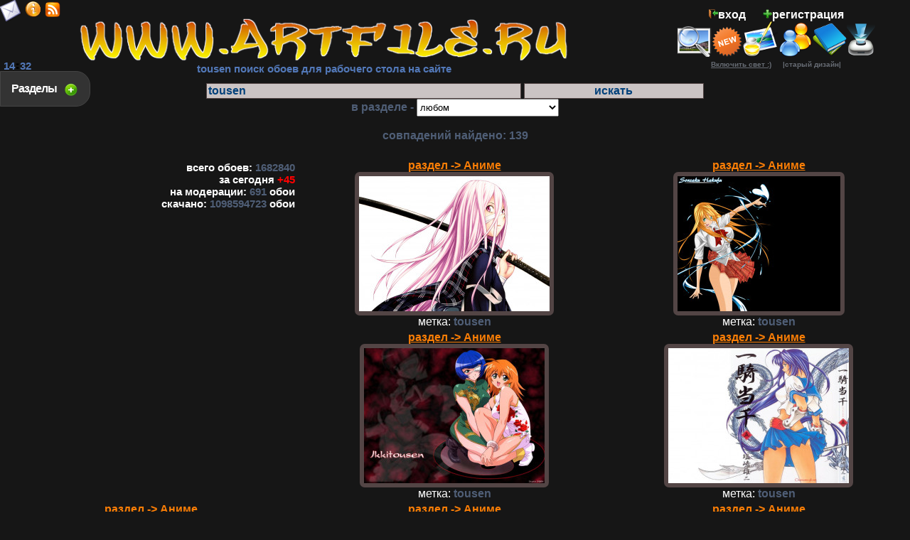

--- FILE ---
content_type: text/html; charset=cp1251
request_url: https://www.artfile.ru/search.php?q=tousen
body_size: 6487
content:
<html><head><meta http-equiv="Content-Type" content="text/html;charset=windows-1251"><title>tousen поиск обоев для рабочего стола на сайте</title><meta name="description" content="tousen поиск обоев для рабочего стола на сайте"><meta name="allow-search" content="yes"><meta name="robots" content="index,follow"><meta name="robots" content="all"><meta name="revisit-after" content="3 weeks"><base href="https://www.artfile.ru/"><LINK REL="SHORTCUT ICON" HREF="/favicon.ico"><link rel="stylesheet" href="/f/style.css" type="text/css"><link rel="alternate" type="application/rss+xml" href="/artfile.rss" title="Обои для рабочего стола www.artfile.ru"><script type="text/javascript" src="/f/j.js"></script><script type="text/javascript" src="/f/ja.js"></script>
<script type="text/javascript">$(document).ready(function(){$(".bsec").click(function(){$(".sec").toggle("fast");$(this).toggleClass("active");return false;});});var height=0; var width=0;if(self.screen){width = screen.width; height = screen.height}else if (self.java){var jkit = java.awt.Toolkit.getDefaultToolkit();var scrsize = jkit.getScreenSize();width = scrsize.width;height = scrsize.height;}function m(){window.open('/u/m.php','m',config='width=520,height=210');}function set(){window.open('/u/set.php','set',config='width=420,height=480');}function st(){ $.ajax({url:"u/tm.php",cache: false,success: function(html){ $("#tm").html(html);}});}$(document).ready(function(){setInterval('st()',60000);});function cl(){var p =  document.getElementById('p'); p.value  = ''; }document.onkeydown = NavigateThrough;function NavigateThrough (event){if (!document.getElementById) return;if (window.event) event = window.event;if (event.keyCode){var link = null;var href = null;switch (event.keyCode ? event.keyCode : event.which ? event.which : null){case 39:link = document.getElementById ('NextLink');break;case 37:link = document.getElementById ('PrevLink');break;} if (link && link.href) document.location = link.href;if (href) document.location = href;}}function vt2(i,b){$.ajax({url:"/u/vt2.php?i="+i+"&b="+b,cache: false,success: function(html){$("#v1-"+i+"").html(html);}});}$(document).ready(function(){$('#back-top').hide();$(function () {$(window).scroll(function () { if ($(this).scrollTop() > 100) {$('#back-top').fadeIn();} else {$('#back-top').fadeOut();}});$('#back-top a').click(function () {$('body,html').animate({scrollTop: 0}, 300);return false;});});});</script>

</head><body><div class="sec"><div style="clear:both;"></div> <a href=/s.php?s=1 id='m1'>3Д Графика</a> <a href=/s.php?s=2 id='m1'>Природа</a><b id=r>+4</b> <a href=/s.php?s=3 id='m1'>Автомобили</a> <a href=/s.php?s=4 id='m1'>Аниме</a> <a href=/s.php?s=5 id='m3'>Мотоциклы</a> <a href=/s.php?s=6 id='m3'>Корабли</a> <a href=/s.php?s=7 id='m2'>Видео Игры</a><b id=r>+4</b> <a href=/s.php?s=8 id='m4'>Космос</a> <a href=/s.php?s=9 id='m3'>Спорт</a> <a href=/s.php?s=10 id='m2'>Еда</a> <a href=/s.php?s=11 id='m2'>Кино Фильмы</a><b id=r>+2</b> <a href=/s.php?s=12 id='m3'>Праздничные</a> <a href=/s.php?s=13 id='m1'>Животные</a> <a href=/s.php?s=14 id='m3'>Авиация</a> <a href=/s.php?s=15 id='m1'>Девушки</a><b id=r>+16</b> <a href=/s.php?s=16 id='m3'>Компьютеры</a> <a href=/s.php?s=17 id='m4'>Юмор и Приколы</a> <a href=/s.php?s=18 id='m2'>Рисованное</a><b id=r>+8</b> <a href=/s.php?s=19 id='m3'>Музыка</a> <a href=/s.php?s=20 id='m2'>Разное</a><b id=r>+3</b> <a href=/s.php?s=21 id='m3'>Бренды</a> <a href=/s.php?s=22 id='m2'>Фэнтези</a><b id=r>+7</b> <a href=/s.php?s=23 id='m3'>Мужчины</a> <a href=/s.php?s=24 id='m2'>Города</a><b id=r>+1</b> <a href=/s.php?s=25 id='m4'>Оружие</a> <a href=/s.php?s=27 id='m3'>Мультфильмы</a> <a href=/s.php?s=28 id='m3'>Техника</a> <a href=/s.php?s=29 id='m3'>Векторная графика</a> <a href=/s.php?s=30 id='m2'>Цветы</a> <a href=/s.php?s=31 id='m4'>Интерьер</a> <a href=/s.php?s=33 id='m3'>Календари</a> <a href=/s.php id='m3'>Лучшие обои</a><div style="clear:both;"></div></div><a class="bsec" href="#">Разделы &nbsp;</a><table class=t><tbody><tr><td><table class=t><tbody><tr><td><br><a href="https://www.artfile.ru/" title='обои для рабочего стола'><img src=/i/l.png alt='обои для рабочего стола' width=688 height=64></a><br><h1>tousen поиск обоев для рабочего стола на сайте</h1></td><td><table cellpadding=0 cellspacing=0 class=t><tbody><tr><td><script type="text/javascript">$(document).ready(function(){$(".blog").click(function(){$(".log").toggle("fast");$(this).toggleClass("active");return false;});});function pass(){window.open('/u/pass.php','pass',config='width=250,height=100');}</script><div class="log"><div style="clear:both;"></div><style>input{width:150px;font-size:16px;}</style><table cellpadding=2 cellspacing=2><tbody><form action="/in.php" method="POST"><tr><td><b>Логин</b></td><td><input name="us_n" type=text value=""></td></tr><tr><td><b>Пароль</b></td><td><input name="us_p" type=password></td></tr><tr><tr><td><b>сколько будет<br> 7 + 8 = </b></td><td><input name="sua" type=text><input name="sua2" type=hidden value='c1d18eefb1bd1698c74653c0980f950d'></td></tr><tr><td colspan=2><input name="ВХОД" type=submit value="Войти"></td></tr><tr><td colspan=2 style="text-align:right;"><a href="javascript:pass();"><font size=2>забыли пароль</font></a></td></tr></form></tbody></table><div style="clear:both;"></div></div><a class="blog" href="#"><img src=/i/in.png title="Вход" style="width:13px;height:13px;">вход</a>&nbsp; &nbsp; &nbsp; <a href=/reg.php><img src=/i/reg.png title="регистрация" style="width:13px;height:13px;">регистрация</a><div id='tm'><b id=m4>14<img src=/i/tm.gif width=7 height=10>32</b></div><a href='javascript:m();' title='Связь с администрацией!' alt='Связь с администрацией!'><span class='mailclass'></span></a><a href='/info.php' title='информация о сайте' alt='информация о сайте'><span class='infoclass'></span></a><a href='/rss.php' title='Лента RSS' alt='Лента RSS'><span class='rssclass'></span></a><noindex><div class='mailru'><a target="_blank" class="mrc__plugin_uber_like_button" href="http://connect.mail.ru/share" data-mrc-config="{'nt':'1', 'st':'2'}"></a></div></noindex></td></tr><tr><td><a href='/search.php' title='поиск картинки (обои)' alt='поиск картинки (обои)' class='searchicon'></a><a href=/new.php title="Новинки"><img src=/i/new.png alt="Новинки" style="width:44px;height:43px;"></a><a href=/add.php title="Загрузка вашей обои к нам на сайт"><img src=/i/add.png alt="Загрузка вашей обои к нам на сайт" style="width:50px;height:50px;"></a><a href=/us.php title="Пользователи сайта"><img src=/i/us.png alt="Пользователи сайта" style="width:48px;height:48px;"></a><a href=/gb.php title="Гостевая книга"><img src=/i/gb.png alt="Гостевая книга" style="width:48px;height:48px;"></a><a href=/now.php title="Эти обои сейчас качают"><img src=/i/now.png alt="Эти обои сейчас качают" style="width:40px;height:48px;"></a> </td></tr><td><a href=/u/s.php?u=13 id=lt> <u>Включить свет :)</u></a> <a href=/u/s.php?u=9 id=lt> &nbsp; &nbsp; |старый дизайн| </a></td></tr></tboby></table>

</td></tr></tbody></table></td></tr><tr><td><script type="text/javascript">
function query(s) {

$('#q').autocomplete('/u/q.php?s='+s+'&f=', {minChars: 0,delay: 600,max: 60});

}

function psect(s){ 

$('#psection').autocomplete('/u/psection.php?s='+s+'', {minChars:0,delay: 600,max:30});
}
function seas(){ 
document.getElementById('psection').disabled='';


}
</script>
<!-- autoFill:false, -->

<style>
.ac_results{padding: 0px;border: 1px solid WindowFrame;background-color: Window;overflow: hidden;}
.ac_results ul {width: 99%;list-style-position: outside;list-style: none;padding: 0;margin: 0;}
.ac_results li {margin: 0px;padding: 2px 5px;cursor: pointer;display: block;width: 98%;font: menu;overflow: hidden;color:#000;text-align:left;}
.ac_over {background-color: Highlight;color: HighlightText;}

.searchform {
color:#4f5e76;font-weight:bold; padding: 5px;
}
.searchform select { width:200px; height:25px;
}
.searchform input { width:200px;
}

</style>
<form action='' method=GET><div class='searchform'><div class='que'><input type='select' name='q' style='width:35%' id='q' onclick="javascript:query(document.getElementById('section').value);" onchange="javascript:query(document.getElementById('section').value);" value='tousen'> <input type=submit value='искать' style='width:20%'> </div><div class='sect'>в разделе - <select name='s' id='section' ><option value=''> любом </option><option  value='1'>3Д Графика</option><option  value='14'>Авиация</option><option  value='3'>Автомобили</option><option  value='4'>Аниме</option><option  value='21'>Бренды</option><option  value='29'>Векторная графика</option><option  value='7'>Видео Игры</option><option  value='24'>Города</option><option  value='15'>Девушки</option><option  value='10'>Еда</option><option  value='13'>Животные</option><option  value='35'>Запрещённые к публикации</option><option  value='31'>Интерьер</option><option  value='33'>Календари</option><option  value='11'>Кино Фильмы</option><option  value='16'>Компьютеры</option><option  value='6'>Корабли</option><option  value='8'>Космос</option><option  value='5'>Мотоциклы</option><option  value='23'>Мужчины</option><option  value='19'>Музыка</option><option  value='27'>Мультфильмы</option><option  value='25'>Оружие</option><option  value='12'>Праздничные</option><option  value='2'>Природа</option><option  value='20'>Разное</option><option  value='18'>Рисованное</option><option  value='36'>Свалка</option><option  value='9'>Спорт</option><option  value='28'>Техника</option><option  value='22'>Фэнтези</option><option  value='30'>Цветы</option><option  value='17'>Юмор и Приколы</option></select></div></form></b><br>совпадений найдено:  139 </div><table class=t><tbody><tr><td  id=to rowspan=2><table class=t><tbody><tr><td class=r><h2>всего обоев: <b id=s1>1682840</b><br>за cегодня <b id=r>+45</b><br>на модерации: <b id=s1>691</b> обои<br>скачано: <b id=s1>1098594723</b> обои</h2></td></tr><tr><td><br><center><noindex>    <!-- Yandex.RTB R-A-1669842-1 
    <div id="yandex_rtb_R-A-1669842-1" style="min-width: 350px; max-width: 350px; max-height: 400px; min-height:400px;"></div>
    <script>window.yaContextCb.push(()=>{
      Ya.Context.AdvManager.render({
        renderTo: 'yandex_rtb_R-A-1669842-1',
        blockId: 'R-A-1669842-1'
      })
    })</script>--><!-- Yandex.RTB R-A-1669842-7 --><div id="yandex_rtb_R-A-1669842-7" style="min-width: 250px; max-width: 350px; max-height: 450px;"></div><script>window.yaContextCb.push(()=>{Ya.Context.AdvManager.render({"blockId": "R-A-1669842-7","renderTo": "yandex_rtb_R-A-1669842-7"})})</script></noindex></center></td></tr></tbody></table></td><td><center><a href=s.php?s=4 id=s>раздел -> Аниме</a> <br><table class=w><tbody><tr><td><a href=b.php?i=1171919 title="обои для рабочего стола №1171919 добавил(a):НИНЭЛЬ разрешение:2560x1820"><img src="https://i.artfile.ru/s/1171919_230517_28_ArtFile_ru.jpg" width=268 height=190 alt="обои для рабочего стола №1171919 добавил(a):НИНЭЛЬ разрешение:2560x1820"></a></td></tr></tbody></table></center>метка: <b id=s1>tousen</b></td><td><center><a href=s.php?s=4 id=s>раздел -> Аниме</a> <br><table class=w><tbody><tr><td><a href=b.php?i=64207 title="обои для рабочего стола №64207 добавил(a):NASTENA разрешение:1920x1594"><img src="https://i.artfile.ru/s/64207_261212_75_ArtFile_ru.jpg" width=229 height=190 alt="обои для рабочего стола №64207 добавил(a):NASTENA разрешение:1920x1594"></a></td></tr></tbody></table></center>метка: <b id=s1>tousen</b></td></tr><tr><td><center><a href=s.php?s=4 id=s>раздел -> Аниме</a> <br><table class=w><tbody><tr><td><a href=b.php?i=175731 title="обои для рабочего стола №175731 добавил(a):niko1111 разрешение:1024x768"><img src="https://i.artfile.ru/s/175731_191105_99_ArtFile_ru.jpg" width=254 height=190 alt="обои для рабочего стола №175731 добавил(a):niko1111 разрешение:1024x768"></a></td></tr></tbody></table></center>метка: <b id=s1>tousen</b></td><td><center><a href=s.php?s=4 id=s>раздел -> Аниме</a> <br><table class=w><tbody><tr><td><a href=b.php?i=175732 title="обои для рабочего стола №175732 добавил(a):niko1111 разрешение:1024x768"><img src="https://i.artfile.ru/s/175732_191105_29_ArtFile_ru.jpg" width=254 height=190 alt="обои для рабочего стола №175732 добавил(a):niko1111 разрешение:1024x768"></a></td></tr></tbody></table></center>метка: <b id=s1>tousen</b></td></tr><tr><td><center><a href=s.php?s=4 id=s>раздел -> Аниме</a> <br><table class=w><tbody><tr><td><a href=b.php?i=175733 title="обои для рабочего стола №175733 добавил(a):niko1111 разрешение:1024x768"><img src="https://i.artfile.ru/s/175733_191105_49_ArtFile_ru.jpg" width=254 height=190 alt="обои для рабочего стола №175733 добавил(a):niko1111 разрешение:1024x768"></a></td></tr></tbody></table></center>метка: <b id=s1>tousen</b></td><td><center><a href=s.php?s=4 id=s>раздел -> Аниме</a> <br><table class=w><tbody><tr><td><a href=b.php?i=179517 title="обои для рабочего стола №179517 добавил(a):зеленая эльфева разрешение:1024x768"><img src="https://i.artfile.ru/s/179517_280706_70_ArtFile_ru.jpg" width=254 height=190 alt="обои для рабочего стола №179517 добавил(a):зеленая эльфева разрешение:1024x768"></a></td></tr></tbody></table></center>метка: <b id=s1>tousen</b></td><td><center><a href=s.php?s=4 id=s>раздел -> Аниме</a> <br><table class=w><tbody><tr><td><a href=b.php?i=179528 title="обои для рабочего стола №179528 добавил(a):зеленая эльфева разрешение:1024x768"><img src="https://i.artfile.ru/s/179528_280706_36_ArtFile_ru.jpg" width=254 height=190 alt="обои для рабочего стола №179528 добавил(a):зеленая эльфева разрешение:1024x768"></a></td></tr></tbody></table></center>метка: <b id=s1>tousen</b></td></tr></tbody></table><table class=t><tbody><tr><td><div class='midtizer'><center><noindex></noindex></center></div></td></tr></tbody></table><table class=t><tbody><tr><td><center><a href=s.php?s=4 id=s>раздел -> Аниме</a> <br><table class=w><tbody><tr><td><a href=b.php?i=179548 title="обои для рабочего стола №179548 добавил(a):зеленая эльфева разрешение:1024x768"><img src="https://i.artfile.ru/s/179548_280706_52_ArtFile_ru.jpg" width=254 height=190 alt="обои для рабочего стола №179548 добавил(a):зеленая эльфева разрешение:1024x768"></a></td></tr></tbody></table></center>метка: <b id=s1>tousen</b></td><td><center><a href=s.php?s=4 id=s>раздел -> Аниме</a> <br><table class=w><tbody><tr><td><a href=b.php?i=179902 title="обои для рабочего стола №179902 добавил(a):DIKEMOON разрешение:1600x1200"><img src="https://i.artfile.ru/s/179902_140806_40_ArtFile_ru.jpg" width=254 height=190 alt="обои для рабочего стола №179902 добавил(a):DIKEMOON разрешение:1600x1200"></a></td></tr></tbody></table></center>метка: <b id=s1>tousen</b></td><td><center><a href=s.php?s=4 id=s>раздел -> Аниме</a> <br><table class=w><tbody><tr><td><a href=b.php?i=180327 title="обои для рабочего стола №180327 добавил(a):urganda разрешение:1024x768"><img src="https://i.artfile.ru/s/180327_200806_64_ArtFile_ru.jpg" width=254 height=190 alt="обои для рабочего стола №180327 добавил(a):urganda разрешение:1024x768"></a></td></tr></tbody></table></center>метка: <b id=s1>tousen</b></td></tr></tbody></table><table class=t><tbody><tr><td><form action='' method='get'><b class=b1><-&#1085;&#1072;&#1079;&#1072;&#1076;</b><b class=b1>1</b>. . . <b class=b1>1</b><a href=search.php?p=1&q=tousen class=b>2</a><a href=search.php?p=2&q=tousen class=b>3</a><a href=search.php?p=3&q=tousen class=b>4</a><a href=search.php?p=4&q=tousen class=b>5</a><a href=search.php?p=5&q=tousen class=b>6</a><a href=search.php?p=6&q=tousen class=b>7</a><a href=search.php?p=7&q=tousen class=b>8</a><a href=search.php?p=8&q=tousen class=b>9</a><a href=search.php?p=9&q=tousen class=b>10</a><a href=search.php?p=10&q=tousen class=b>11</a><a href=search.php?p=11&q=tousen class=b>12</a><input type=hidden name='q' value='tousen'>. . <input type=text name=n class=b value='c&#1090;p' style='width:44px' onclick="cl();" id=p> <input type=submit value='ok' class=b style='width:35px'>. . <a href=search.php?p=13&q=tousen class=b>14</a><a href=search.php?p=1&q=tousen class=b>&#1074;&#1087;&#1077;&#1088;&#1077;&#1076;-></a><link rel='next' href='search.php?p=1&q=tousen' id='NextLink'><-- Ctrl --> </form></td></tr></tbody></table><br><center></center>

<br></td></tr><tr><td><p id="back-top"><a href="#top" title="НАВЕРХ" alt="НАВЕРХ"><span></span></a></p><a href=/map.php id=lt>карта сайта </a><noindex><!--LiveInternet counter--><a href="https://www.liveinternet.ru/click"
target="_blank"><img id="licntEE97" width="31" height="31" style="border:0" 
title="LiveInternet"
src="[data-uri]"
alt=""/></a><script>(function(d,s){d.getElementById("licntEE97").src=
"https://counter.yadro.ru/hit?t50.6;r"+escape(d.referrer)+
((typeof(s)=="undefined")?"":";s"+s.width+"*"+s.height+"*"+
(s.colorDepth?s.colorDepth:s.pixelDepth))+";u"+escape(d.URL)+
";h"+escape(d.title.substring(0,150))+";"+Math.random()})
(document,screen)</script><!--/LiveInternet--> <img src="//top-fwz1.mail.ru/counter?id=738461;js=na" style="border:0;position:absolute;left:-9999px;" alt="Top.Mail.Ru" /><a href="https://top.mail.ru/jump?from=738461" target=_blank><img src="//top-fwz1.mail.ru/counter?id=738461;t=270;l=1" height="31" width="38" alt="Рейтинг@Mail.ru" /></a> <!-- begin of Top100 code --><script id="top100Counter" type="text/javascript" src="//counter.rambler.ru/top100.jcn?2493955"></script><!-- end of Top100 code --> <!-- Yandex.Metrika counter --> <script type="text/javascript"> (function(m,e,t,r,i,k,a){m[i]=m[i]||function(){(m[i].a=m[i].a||[]).push(arguments)}; m[i].l=1*new Date();k=e.createElement(t),a=e.getElementsByTagName(t)[0],k.async=1,k.src=r,a.parentNode.insertBefore(k,a)}) (window, document, "script", "https://mc.yandex.ru/metrika/tag.js", "ym"); ym(10177165, "init", { clickmap:true, trackLinks:true, accurateTrackBounce:true }); </script> <noscript><div><img src="https://mc.yandex.ru/watch/10177165" style="position:absolute; left:-9999px;" alt="" /></div></noscript> <!-- /Yandex.Metrika counter --><script>
  (function(i,s,o,g,r,a,m){i['GoogleAnalyticsObject']=r;i[r]=i[r]||function(){
  (i[r].q=i[r].q||[]).push(arguments)},i[r].l=1*new Date();a=s.createElement(o),
  m=s.getElementsByTagName(o)[0];a.async=1;a.src=g;m.parentNode.insertBefore(a,m)
  })(window,document,'script','//www.google-analytics.com/analytics.js','ga');

  ga('create', 'UA-47447429-1', 'artfile.ru');
  ga('send', 'pageview');

</script>
</noindex><a href="https://artfileme.ru/soglashenie.php" id=lt>Пользовательское соглашение</a> <a href="https://artfileme.ru/pravoobladately.php" id=lt>Правообладателям</a><div class=cfoot> качественные широкоформатные обои, картинки, заставки для рабочего стола. <br>Обои на рабочий стол являются собственностью их авторов. <font size=1>Коммерческое использование обои возможно только с их разрешения.<br>Любые обои для рабочего стола высокого разрешения, размещенные на сайте www.ArtFile.ru могут быть удалены по запросу автора картинки.<br>Copyright © 2004 - 2026 <a href="https://www.artfile.ru/" >www.ArtFile.ru - бесплатно скачать картинки</a></font></div><img src='/dts.php' width=1 height=1></td></tr></tbody></table><b id=lt><script type="text/javascript">
<!--
var _acic={dataProvider:10};(function(){var e=document.createElement("script");e.type="text/javascript";e.async=true;e.src="https://www.acint.net/aci.js";var t=document.getElementsByTagName("script")[0];t.parentNode.insertBefore(e,t)})()
//-->
</script></b></body></html>